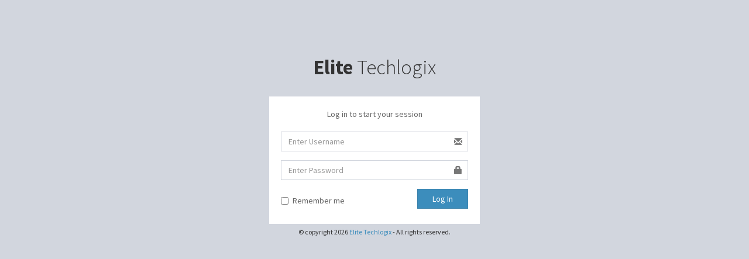

--- FILE ---
content_type: text/html; charset=utf-8
request_url: https://etmsys.com/Account/Login
body_size: 1283
content:
<!DOCTYPE html>

<html>
<head>
    <meta charset="utf-8" />
    <meta name="viewport" content="width=device-width, initial-scale=1.0" />
    <title>Login - Elite Techlogix</title>
    
    <link rel="icon" href="/imgs/logo.ico" />

    
    
        <link rel="stylesheet" href="/adminlte/bower_components/bootstrap/dist/css/bootstrap.min.css" />
        <link rel="stylesheet" href="/adminlte/bower_components/font-awesome/css/font-awesome.min.css" />
        <link rel="stylesheet" href="/adminlte/bower_components/Ionicons/css/ionicons.min.css" />
        <link rel="stylesheet" href="/adminlte/dist/css/AdminLTE.min.css" />
    

    <!-- Google Font -->
    <link rel="stylesheet" href="https://fonts.googleapis.com/css?family=Source+Sans+Pro:300,400,600,700,300italic,400italic,600italic">
</head>
<body class="hold-transition login-page">
    <div>
        

<div class="login-box">
    <div class="login-logo">
        <span><b>Elite </b> Techlogix</span>
    </div>
    <div class="login-box-body">
        <p class="login-box-msg">Log in to start your session</p>

<form action="/Account/Login" method="post">            <div class="form-group has-feedback">
                <input class="form-control" data-val="true" data-val-required="The Username field is required." id="Username" name="Username" placeholder="Enter Username" required="true" type="text" value="" />
                <span class="glyphicon glyphicon-envelope form-control-feedback"></span>
                <span class="text-sm text-danger field-validation-valid" data-valmsg-for="Username" data-valmsg-replace="true"></span>
            </div>
            <div class="form-group has-feedback">
                <input class="form-control" data-val="true" data-val-required="The Password field is required." id="Password" name="Password" placeholder="Enter Password" required="true" type="password" />
                <span class="glyphicon glyphicon-lock form-control-feedback"></span>
                <span class="text-sm text-danger field-validation-valid" data-valmsg-for="Password" data-valmsg-replace="true"></span>
            </div>
            <div class="text-center">
                <p class="text-danger"></p>
            </div>
            <div class="row">
                <div class="col-xs-8">
                    <div class="checkbox">
                        <label>
                            <input data-val="true" data-val-required="The RememberMe field is required." id="RememberMe" name="RememberMe" type="checkbox" value="true" /> 
                            Remember me
                        </label>
                    </div>
                </div>
                <div class="col-xs-4">
                    <button type="submit" class="btn btn-primary btn-block btn-flat">Log In</button>
                </div>
            </div>
<input name="__RequestVerificationToken" type="hidden" value="CfDJ8O2N5aRExxdGrNvS4O4tzhjwT2s8T0_sCiiRtvMklXQAUQ4NVmG-y11gcmA6ps54upXUuIODJybOCk5dghThQ1eR95yVb_CnxMfGcCWT7ny5LmNWc2ManycbQauSW-5Sx8madlf9piipzXSu5r7waV8" /><input name="RememberMe" type="hidden" value="false" /></form>    </div>
    <div class="text-center text-sm" style="margin-top: 5px;">
        <p>© copyright 2026 <a href="http://elitetechlogix.com/" target="_blank">Elite Techlogix</a> - All rights reserved. </p>
    </div>
</div>



    </div>



    <script src="/lib/jquery/dist/jquery.min.js"></script>
    <script src="/adminlte/bower_components/bootstrap/dist/js/bootstrap.min.js"></script>





    
<script src="/lib/jquery-validation/dist/jquery.validate.min.js"></script>
<script src="/lib/jquery-validation-unobtrusive/jquery.validate.unobtrusive.min.js"></script>

</body>
</html>
